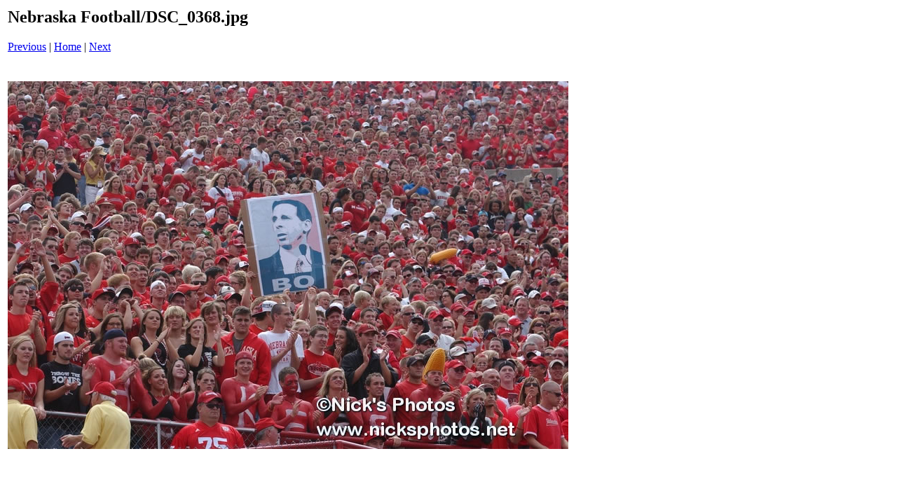

--- FILE ---
content_type: text/html
request_url: http://nicksphotos.net/Nebraska%20vs%20Arkansas/pages/DSC_0368_jpg.htm
body_size: 418
content:
<html>
<head>
<title>Nebraska Football / DSC_0368.jpg</title>
<meta http-equiv="Content-Type" content="text/html; charset=iso-8859-1">
</head>
<body bgcolor="#ffffff">
<table border=0>
<tr>
<td align="left"><h2>Nebraska Football/DSC_0368.jpg</h2>
<a href="DSC_0367_jpg.htm">Previous</a> | <a href="../index.htm">Home</a> | <a href="DSC_0369_jpg.htm">Next</a><br><br></td>
</tr>

<tr>
<td align="center">
<br>
<a href="../images/DSC_0368_jpg.jpg"><img src="../images/DSC_0368_jpg.jpg" border=0></a><br>
</td>
</tr>
</table>
</body>
</html>